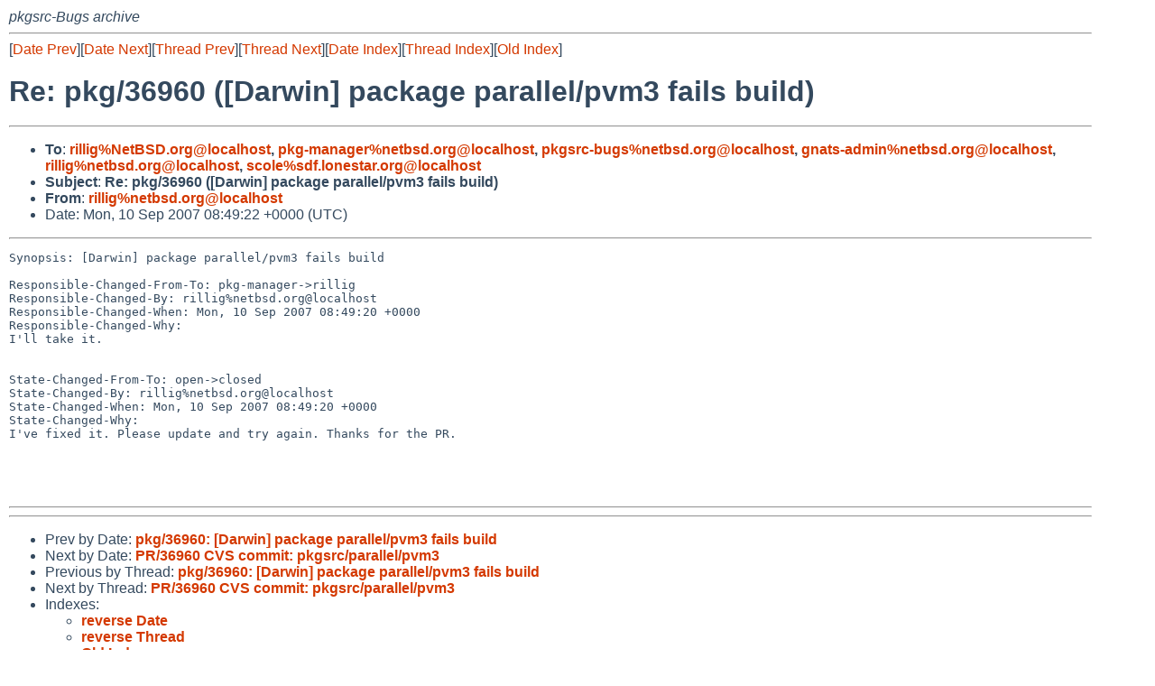

--- FILE ---
content_type: text/html
request_url: https://mail-index.netbsd.org/pkgsrc-bugs/2007/09/10/msg024637.html
body_size: 4298
content:
<!-- MHonArc v2.6.18 -->
<!--X-Subject: Re: pkg/36960 ([Darwin] package parallel/pvm3 fails build) -->
<!--X-From-R13: evyyvtNargofq.bet -->
<!--X-Date: Mon, 10 Sep 2007 08:49:22 +0000 (UTC) -->
<!--X-Message-Id: 20070910084922.4D78F63B89F@narn.NetBSD.org -->
<!--X-Content-Type: text/plain -->
<!--X-Reference: pr&#45;pkg&#45;36960@gnats.netbsd.org -->
<!--X-Reference: 20070910022203.251A463B89F@narn.NetBSD.org -->
<!--X-Head-End-->
<!DOCTYPE HTML PUBLIC "-//W3C//DTD HTML 4.01 Transitional//EN"
        "http://www.w3.org/TR/html4/loose.dtd">
<html>
<head>
<title>Re: pkg/36960 ([Darwin] package parallel/pvm3 fails build)</title>
<link rel="stylesheet" href="/mailindex.css" type="text/css">
<link rel="shortcut icon" href="/favicon.ico" type="image/x-icon">
</head>
<body>
<!--X-Body-Begin-->
<!--X-User-Header-->
<address>
pkgsrc-Bugs archive
</address>
<!--X-User-Header-End-->
<!--X-TopPNI-->
<hr>
[<a href="/pkgsrc-bugs/2007/09/10/msg024636.html">Date Prev</a>][<a href="/pkgsrc-bugs/2007/09/10/msg024638.html">Date Next</a>][<a href="/pkgsrc-bugs/2007/09/10/msg024636.html">Thread Prev</a>][<a href="/pkgsrc-bugs/2007/09/10/msg024638.html">Thread Next</a>][<a
href="../../../2007/09/date1.html#024637">Date Index</a>][<a
href="../../../2007/09/thread1.html#024637">Thread Index</a>][<a
href="../oindex.html">Old Index</a>]

<!--X-TopPNI-End-->
<!--X-MsgBody-->
<!--X-Subject-Header-Begin-->
<h1>Re: pkg/36960 ([Darwin] package parallel/pvm3 fails build)</h1>
<hr>
<!--X-Subject-Header-End-->
<!--X-Head-of-Message-->
<ul>
<li><strong>To</strong>: <strong><a href="mailto:rillig%NetBSD.org@localhost">rillig%NetBSD.org@localhost</a>, <a href="mailto:pkg-manager%netbsd.org@localhost">pkg-manager%netbsd.org@localhost</a>,	<a href="mailto:pkgsrc-bugs%netbsd.org@localhost">pkgsrc-bugs%netbsd.org@localhost</a>, <a href="mailto:gnats-admin%netbsd.org@localhost">gnats-admin%netbsd.org@localhost</a>, <a href="mailto:rillig%netbsd.org@localhost">rillig%netbsd.org@localhost</a>,	<a href="mailto:scole%sdf.lonestar.org@localhost">scole%sdf.lonestar.org@localhost</a></strong></li>
<li><strong>Subject</strong>: <strong>Re: pkg/36960 ([Darwin] package parallel/pvm3 fails build)</strong></li>
<li><strong>From</strong>: <strong><a href="mailto:rillig%netbsd.org@localhost">rillig%netbsd.org@localhost</a></strong></li>
<li>Date: Mon, 10 Sep 2007 08:49:22 +0000 (UTC)</li>
</ul>
<!--X-Head-of-Message-End-->
<!--X-Head-Body-Sep-Begin-->
<hr>
<!--X-Head-Body-Sep-End-->
<!--X-Body-of-Message-->
<pre>Synopsis: [Darwin] package parallel/pvm3 fails build

Responsible-Changed-From-To: pkg-manager-&gt;rillig
Responsible-Changed-By: rillig%netbsd.org@localhost
Responsible-Changed-When: Mon, 10 Sep 2007 08:49:20 +0000
Responsible-Changed-Why:
I'll take it.


State-Changed-From-To: open-&gt;closed
State-Changed-By: rillig%netbsd.org@localhost
State-Changed-When: Mon, 10 Sep 2007 08:49:20 +0000
State-Changed-Why:
I've fixed it. Please update and try again. Thanks for the PR.




</pre>
<!--X-Body-of-Message-End-->
<!--X-MsgBody-End-->
<!--X-Follow-Ups-->
<hr>
<!--X-Follow-Ups-End-->
<!--X-References-->
<!--X-References-End-->
<!--X-BotPNI-->
<hr>
<ul>
<li>Prev by Date:
<strong><a href="/pkgsrc-bugs/2007/09/10/msg024636.html">pkg/36960: [Darwin] package parallel/pvm3 fails build</a></strong>
</li>
<li>Next by Date:
<strong><a href="/pkgsrc-bugs/2007/09/10/msg024638.html">PR/36960 CVS commit: pkgsrc/parallel/pvm3</a></strong>
</li>

<li>Previous by Thread:
<strong><a href="/pkgsrc-bugs/2007/09/10/msg024636.html">pkg/36960: [Darwin] package parallel/pvm3 fails build</a></strong>
</li>
<li>Next by Thread:
<strong><a href="/pkgsrc-bugs/2007/09/10/msg024638.html">PR/36960 CVS commit: pkgsrc/parallel/pvm3</a></strong>
</li>

<li>Indexes:
<ul>
<li><a href="../../../2007/09/date1.html#024637">
<strong>reverse Date</strong></a></li>
<li><a href="../../../2007/09/thread1.html#024637">
<strong>reverse Thread</strong></a></li>
<li><a href="../oindex.html">
<strong>Old Index</strong></a></li>
</ul>
</li>
</ul>

<!--X-BotPNI-End-->
<!--X-User-Footer-->
<strong>
<a href="/index.html">Home</a> |
<a href="../../../index.html">Main Index</a> |
<a href="../../../tindex.html">Thread Index</a> |
<a href="../../../oindex.html">Old Index</a>
</strong>
<!--X-User-Footer-End-->
</body>
</html>
